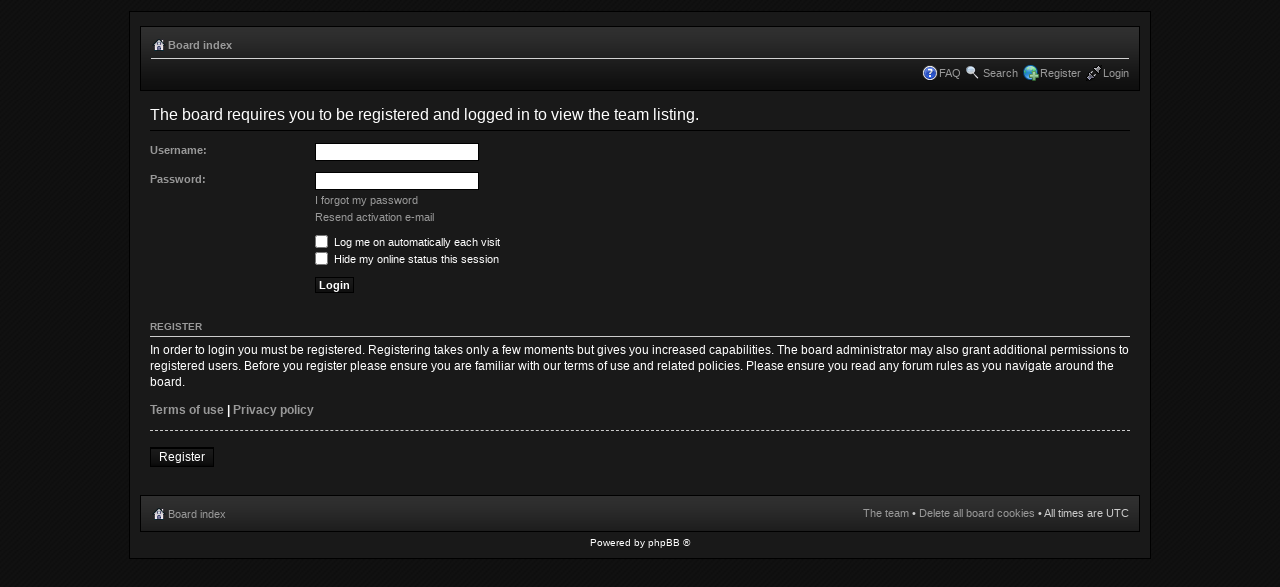

--- FILE ---
content_type: text/html; charset=UTF-8
request_url: http://www.forum.ufo2extraterrestrials.com/memberlist.php?mode=leaders&sid=69efa17921a1249c79cc3dbb4f7ff41f
body_size: 2844
content:
<!DOCTYPE html PUBLIC "-//W3C//DTD XHTML 1.0 Strict//EN" "http://www.w3.org/TR/xhtml1/DTD/xhtml1-strict.dtd">
<html xmlns="http://www.w3.org/1999/xhtml" dir="ltr" lang="en-gb" xml:lang="en-gb">
<head>

<meta http-equiv="content-type" content="text/html; charset=UTF-8" />
<meta http-equiv="content-style-type" content="text/css" />
<meta http-equiv="content-language" content="en-gb" />
<meta http-equiv="imagetoolbar" content="no" />
<meta name="resource-type" content="document" />
<meta name="distribution" content="global" />
<meta name="keywords" content="" />
<meta name="description" content="" />

<title>UFO2Extraterrestrials.com &raquo; Login</title>
<link rel="alternate" type="application/atom+xml" title="Feed - UFO2Extraterrestrials.com" href="http://www.forum.ufo2extraterrestrials.com/feed.php" /><link rel="alternate" type="application/atom+xml" title="Feed - New Topics" href="http://www.forum.ufo2extraterrestrials.com/feed.php?mode=topics" />
<style>fieldset.fields2 dd img {height:96px;}</style>

<script type="text/javascript">
// <![CDATA[
	var jump_page = 'Enter the page number you wish to go to:';
	var on_page = '';
	var per_page = '';
	var base_url = '';
	var style_cookie = 'phpBBstyle';
	var style_cookie_settings = '; path=/; domain=.ufo2extraterrestrials.com';
	var onload_functions = new Array();
	var onunload_functions = new Array();

	

	/**
	* Find a member
	*/
	function find_username(url)
	{
		popup(url, 760, 570, '_usersearch');
		return false;
	}

	/**
	* New function for handling multiple calls to window.onload and window.unload by pentapenguin
	*/
	window.onload = function()
	{
		for (var i = 0; i < onload_functions.length; i++)
		{
			eval(onload_functions[i]);
		}
	};

	window.onunload = function()
	{
		for (var i = 0; i < onunload_functions.length; i++)
		{
			eval(onunload_functions[i]);
		}
	};

// ]]>
</script>
<script type="text/javascript">
  function iframeResizePipe()
  {
     // What's the page height?
     var height = document.body.scrollHeight;

     // Going to 'pipe' the data to the parent through the helpframe..
     var pipe = document.getElementById('helpframe');

     // Cachebuster a precaution here to stop browser caching interfering
     pipe.src = 'http://www.ufo2extraterrestrials.com/helper.html?height='+height+'&cacheb='+Math.random();

  }
</script>
<script type="text/javascript" src="./styles/prosilver/template/styleswitcher.js"></script>
<script type="text/javascript" src="./styles/prosilver/template/forum_fn.js"></script>

<link href="./styles/UFO2style/theme/print.css" rel="stylesheet" type="text/css" media="print" title="printonly" />
<link href="./style.php?id=4&amp;lang=en&amp;sid=8d69cadaf90510558ce8d51256b7aaa0" rel="stylesheet" type="text/css" media="screen, projection" />
<link href="./styles/UFO2style/theme/mystyle.css" rel="stylesheet" type="text/css">

<link href="./styles/UFO2style/theme/normal.css" rel="stylesheet" type="text/css" title="A" />
<link href="./styles/UFO2style/theme/medium.css" rel="alternate stylesheet" type="text/css" title="A+" />
<link href="./styles/UFO2style/theme/large.css" rel="alternate stylesheet" type="text/css" title="A++" />



</head>

<body id="phpbb" onload="iframeResizePipe()" class="section-memberlist ltr">
<iframe id="helpframe" src='' height='0' width='0' frameborder='0'></iframe>
<div id="wrap">
	<a id="top" name="top" accesskey="t"></a>
	<div id="page-header">
		<div class="headerbar">
			<div class="inner"><span class="corners-top"><span></span></span>

			<div id="site-description">
				<!--<a href="./index.php?sid=8d69cadaf90510558ce8d51256b7aaa0" title="Board index" id="logo"></a>
				<h1>UFO2Extraterrestrials.com</h1>
				<p>A short text to describe your forum</p>-->
				<p class="skiplink"><a href="#start_here">Skip to content</a></p>
			</div>

			<span class="corners-bottom"><span></span></span></div>
		</div>
		<div class="navbar">
			<div class="inner"><span class="corners-top"><span></span></span>

			<ul class="linklist navlinks">
				<li class="icon-home"><a href="./index.php?sid=8d69cadaf90510558ce8d51256b7aaa0" accesskey="h">Board index</a> </li>
				<!--<li class="rightside"><a href="#" onclick="fontsizeup(); return false;" onkeypress="return fontsizeup(event);" class="fontsize" title="Change font size">Change font size</a></li>-->

				
			</ul>

			

			<ul class="linklist rightside">
				<li class="icon-faq"><a href="./faq.php?sid=8d69cadaf90510558ce8d51256b7aaa0" title="Frequently Asked Questions">FAQ</a></li>
                <li class="icon-search"><a href="./search.php?sid=8d69cadaf90510558ce8d51256b7aaa0" title="View the advanced search options">Search</a></li><li class="icon-register"><a href="./ucp.php?mode=register&amp;sid=8d69cadaf90510558ce8d51256b7aaa0">Register</a></li>
					<li class="icon-logout"><a href="./ucp.php?mode=login&amp;sid=8d69cadaf90510558ce8d51256b7aaa0" title="Login" accesskey="x">Login</a></li>
				
			</ul>

			<span class="corners-bottom"><span></span></span></div>
		</div>

	</div>

	<a name="start_here"></a>
	<div id="page-body">
		
		

<script type="text/javascript">
// <![CDATA[
	onload_functions.push('document.getElementById("username").focus();');
// ]]>
</script>

<form action="./ucp.php?mode=login&amp;sid=8d69cadaf90510558ce8d51256b7aaa0" method="post" id="login">
<div class="panel">
	<div class="inner"><span class="corners-top"><span></span></span>

	<div class="content">
		<h2>The board requires you to be registered and logged in to view the team listing.</h2>

		<fieldset class="fields1">
		
		<dl>
			<dt><label for="username">Username:</label></dt>
			<dd><input type="text" tabindex="1" name="username" id="username" size="25" value="" class="inputbox autowidth" /></dd>
		</dl>
		<dl>
			<dt><label for="password">Password:</label></dt>
			<dd><input type="password" tabindex="2" id="password" name="password" size="25" class="inputbox autowidth" /></dd>
			<dd><a href="./ucp.php?mode=sendpassword&amp;sid=8d69cadaf90510558ce8d51256b7aaa0">I forgot my password</a></dd><dd><a href="./ucp.php?mode=resend_act&amp;sid=8d69cadaf90510558ce8d51256b7aaa0">Resend activation e-mail</a></dd>
		</dl>
		
		<dl>
			<dd><label for="autologin"><input type="checkbox" name="autologin" id="autologin" tabindex="4" /> Log me on automatically each visit</label></dd>
			<dd><label for="viewonline"><input type="checkbox" name="viewonline" id="viewonline" tabindex="5" /> Hide my online status this session</label></dd>
		</dl>
		

		<input type="hidden" name="redirect" value="./memberlist.php?mode=leaders&amp;sid=8d69cadaf90510558ce8d51256b7aaa0" />

		<dl>
			<dt>&nbsp;</dt>
			<dd><input type="hidden" name="sid" value="8d69cadaf90510558ce8d51256b7aaa0" />
<input type="submit" name="login" tabindex="6" value="Login" class="button1" /></dd>
		</dl>
		</fieldset>
	</div>
	<span class="corners-bottom"><span></span></span></div>
</div>



	<div class="panel">
		<div class="inner"><span class="corners-top"><span></span></span>

		<div class="content">
			<h3>Register</h3>
			<p>In order to login you must be registered. Registering takes only a few moments but gives you increased capabilities. The board administrator may also grant additional permissions to registered users. Before you register please ensure you are familiar with our terms of use and related policies. Please ensure you read any forum rules as you navigate around the board.</p>
			<p><strong><a href="./ucp.php?mode=terms&amp;sid=8d69cadaf90510558ce8d51256b7aaa0">Terms of use</a> | <a href="./ucp.php?mode=privacy&amp;sid=8d69cadaf90510558ce8d51256b7aaa0">Privacy policy</a></strong></p>
			<hr class="dashed" />
			<p><a href="./ucp.php?mode=register&amp;sid=8d69cadaf90510558ce8d51256b7aaa0" class="button2">Register</a></p>
		</div>

		<span class="corners-bottom"><span></span></span></div>
	</div>


</form>

</div>

<div id="page-footer">

	<div class="navbar">
		<div class="inner"><span class="corners-top"><span></span></span>

		<ul class="linklist">
			<li class="icon-home"><a href="./index.php?sid=8d69cadaf90510558ce8d51256b7aaa0" accesskey="h">Board index</a></li>
				
			<li class="rightside"><a href="./memberlist.php?mode=leaders&amp;sid=8d69cadaf90510558ce8d51256b7aaa0">The team</a> &bull; <a href="./ucp.php?mode=delete_cookies&amp;sid=8d69cadaf90510558ce8d51256b7aaa0">Delete all board cookies</a> &bull; All times are UTC </li>
		</ul>

		<span class="corners-bottom"><span></span></span></div>
	</div>
	

	<div class="copyright">Powered by phpBB &reg; 
	
	</div>

</div>
</div>
<div>
	<a id="bottom" name="bottom" accesskey="z"></a>
	
</div>
</body>
</html>